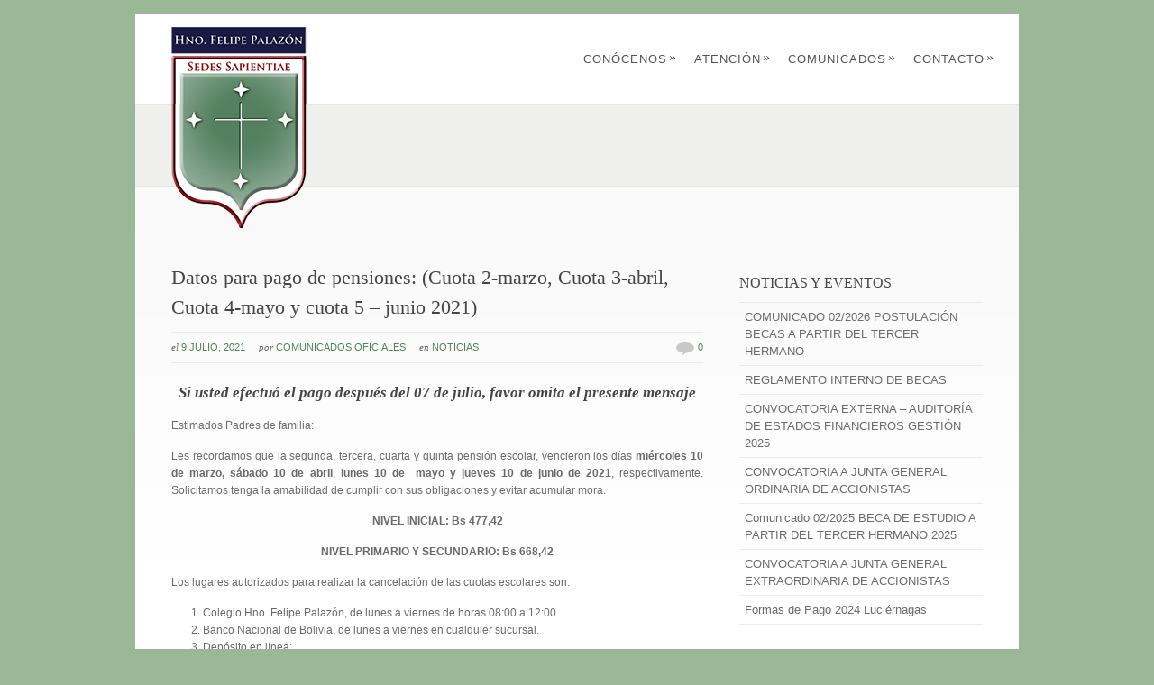

--- FILE ---
content_type: text/html; charset=UTF-8
request_url: https://www.felipepalazon.edu.bo/2021/07/datos-para-pago-de-pensiones-cuota-2-marzo-cuota-3-abril-cuota-4-mayo-y-cuota-5-junio-2021/
body_size: 9154
content:
<!DOCTYPE html PUBLIC "-//W3C//DTD XHTML 1.0 Strict//EN" "http://www.w3.org/TR/xhtml1/DTD/xhtml1-strict.dtd">
<html xmlns="http://www.w3.org/1999/xhtml" lang="es">
<head>
<script language="JavaScript">

function sistema()

{ window.open('http://www.felipepalazon.remdiz.org', 'sistema', 'toolbar=no,,location=no,directories=no, status=no,scrollbars=no, resizable=no copyhistory=no, width=810')

} 

</script>
<meta http-equiv="Content-Type"
	content="text/html; charset=UTF-8" />
<title>
Datos para pago de pensiones: (Cuota 2-marzo, Cuota 3-abril, Cuota 4-mayo y cuota 5 – junio 2021)  @  Colegio Hermano Felipe Palaz&oacute;n</title>

<link rel="alternate" type="application/rss+xml" title="Colegio Hermano Felipe Palaz&oacute;n RSS" href="https://www.felipepalazon.edu.bo/feed/" />
<link rel="pingback" href="https://www.felipepalazon.edu.bo/portal/xmlrpc.php" />
<link rel="stylesheet" href="https://www.felipepalazon.edu.bo/portal/wp-content/themes/palazon/css/prettyPhoto.css" type="text/css" media="screen" charset="utf-8" />
<link rel="stylesheet" href="https://www.felipepalazon.edu.bo/portal/wp-content/themes/palazon/css/nivo-slider.css" type="text/css" media="screen" charset="utf-8" />
<link rel="stylesheet" href="https://www.felipepalazon.edu.bo/portal/wp-content/themes/palazon/css/superfish.css" type="text/css" media="screen" charset="utf-8" />
<link rel="stylesheet" href="https://www.felipepalazon.edu.bo/portal/wp-content/themes/palazon/style.css" type="text/css" media="screen" />
<link rel="stylesheet" href="https://www.felipepalazon.edu.bo/portal/wp-content/themes/palazon/css/cssLoader.php" type="text/css" media="screen" charset="utf-8" />
	
	
<link rel="shortcut icon" type="image/x-icon" href="favicon.ico" />

<meta name='robots' content='max-image-preview:large' />
<script type="text/javascript" id="wpp-js" src="https://www.felipepalazon.edu.bo/portal/wp-content/plugins/wordpress-popular-posts/assets/js/wpp.min.js?ver=7.3.6" data-sampling="0" data-sampling-rate="100" data-api-url="https://www.felipepalazon.edu.bo/wp-json/wordpress-popular-posts" data-post-id="4818" data-token="4ea8c9e4bd" data-lang="0" data-debug="0"></script>
<link rel="alternate" type="application/rss+xml" title="Colegio Hermano Felipe Palaz&oacute;n &raquo; Comentario Datos para pago de pensiones: (Cuota 2-marzo, Cuota 3-abril, Cuota 4-mayo y cuota 5 – junio 2021) del feed" href="https://www.felipepalazon.edu.bo/2021/07/datos-para-pago-de-pensiones-cuota-2-marzo-cuota-3-abril-cuota-4-mayo-y-cuota-5-junio-2021/feed/" />
<link rel="alternate" title="oEmbed (JSON)" type="application/json+oembed" href="https://www.felipepalazon.edu.bo/wp-json/oembed/1.0/embed?url=https%3A%2F%2Fwww.felipepalazon.edu.bo%2F2021%2F07%2Fdatos-para-pago-de-pensiones-cuota-2-marzo-cuota-3-abril-cuota-4-mayo-y-cuota-5-junio-2021%2F" />
<link rel="alternate" title="oEmbed (XML)" type="text/xml+oembed" href="https://www.felipepalazon.edu.bo/wp-json/oembed/1.0/embed?url=https%3A%2F%2Fwww.felipepalazon.edu.bo%2F2021%2F07%2Fdatos-para-pago-de-pensiones-cuota-2-marzo-cuota-3-abril-cuota-4-mayo-y-cuota-5-junio-2021%2F&#038;format=xml" />
<style id='wp-img-auto-sizes-contain-inline-css' type='text/css'>
img:is([sizes=auto i],[sizes^="auto," i]){contain-intrinsic-size:3000px 1500px}
/*# sourceURL=wp-img-auto-sizes-contain-inline-css */
</style>
<style id='wp-emoji-styles-inline-css' type='text/css'>

	img.wp-smiley, img.emoji {
		display: inline !important;
		border: none !important;
		box-shadow: none !important;
		height: 1em !important;
		width: 1em !important;
		margin: 0 0.07em !important;
		vertical-align: -0.1em !important;
		background: none !important;
		padding: 0 !important;
	}
/*# sourceURL=wp-emoji-styles-inline-css */
</style>
<style id='wp-block-library-inline-css' type='text/css'>
:root{--wp-block-synced-color:#7a00df;--wp-block-synced-color--rgb:122,0,223;--wp-bound-block-color:var(--wp-block-synced-color);--wp-editor-canvas-background:#ddd;--wp-admin-theme-color:#007cba;--wp-admin-theme-color--rgb:0,124,186;--wp-admin-theme-color-darker-10:#006ba1;--wp-admin-theme-color-darker-10--rgb:0,107,160.5;--wp-admin-theme-color-darker-20:#005a87;--wp-admin-theme-color-darker-20--rgb:0,90,135;--wp-admin-border-width-focus:2px}@media (min-resolution:192dpi){:root{--wp-admin-border-width-focus:1.5px}}.wp-element-button{cursor:pointer}:root .has-very-light-gray-background-color{background-color:#eee}:root .has-very-dark-gray-background-color{background-color:#313131}:root .has-very-light-gray-color{color:#eee}:root .has-very-dark-gray-color{color:#313131}:root .has-vivid-green-cyan-to-vivid-cyan-blue-gradient-background{background:linear-gradient(135deg,#00d084,#0693e3)}:root .has-purple-crush-gradient-background{background:linear-gradient(135deg,#34e2e4,#4721fb 50%,#ab1dfe)}:root .has-hazy-dawn-gradient-background{background:linear-gradient(135deg,#faaca8,#dad0ec)}:root .has-subdued-olive-gradient-background{background:linear-gradient(135deg,#fafae1,#67a671)}:root .has-atomic-cream-gradient-background{background:linear-gradient(135deg,#fdd79a,#004a59)}:root .has-nightshade-gradient-background{background:linear-gradient(135deg,#330968,#31cdcf)}:root .has-midnight-gradient-background{background:linear-gradient(135deg,#020381,#2874fc)}:root{--wp--preset--font-size--normal:16px;--wp--preset--font-size--huge:42px}.has-regular-font-size{font-size:1em}.has-larger-font-size{font-size:2.625em}.has-normal-font-size{font-size:var(--wp--preset--font-size--normal)}.has-huge-font-size{font-size:var(--wp--preset--font-size--huge)}.has-text-align-center{text-align:center}.has-text-align-left{text-align:left}.has-text-align-right{text-align:right}.has-fit-text{white-space:nowrap!important}#end-resizable-editor-section{display:none}.aligncenter{clear:both}.items-justified-left{justify-content:flex-start}.items-justified-center{justify-content:center}.items-justified-right{justify-content:flex-end}.items-justified-space-between{justify-content:space-between}.screen-reader-text{border:0;clip-path:inset(50%);height:1px;margin:-1px;overflow:hidden;padding:0;position:absolute;width:1px;word-wrap:normal!important}.screen-reader-text:focus{background-color:#ddd;clip-path:none;color:#444;display:block;font-size:1em;height:auto;left:5px;line-height:normal;padding:15px 23px 14px;text-decoration:none;top:5px;width:auto;z-index:100000}html :where(.has-border-color){border-style:solid}html :where([style*=border-top-color]){border-top-style:solid}html :where([style*=border-right-color]){border-right-style:solid}html :where([style*=border-bottom-color]){border-bottom-style:solid}html :where([style*=border-left-color]){border-left-style:solid}html :where([style*=border-width]){border-style:solid}html :where([style*=border-top-width]){border-top-style:solid}html :where([style*=border-right-width]){border-right-style:solid}html :where([style*=border-bottom-width]){border-bottom-style:solid}html :where([style*=border-left-width]){border-left-style:solid}html :where(img[class*=wp-image-]){height:auto;max-width:100%}:where(figure){margin:0 0 1em}html :where(.is-position-sticky){--wp-admin--admin-bar--position-offset:var(--wp-admin--admin-bar--height,0px)}@media screen and (max-width:600px){html :where(.is-position-sticky){--wp-admin--admin-bar--position-offset:0px}}

/*# sourceURL=wp-block-library-inline-css */
</style><style id='global-styles-inline-css' type='text/css'>
:root{--wp--preset--aspect-ratio--square: 1;--wp--preset--aspect-ratio--4-3: 4/3;--wp--preset--aspect-ratio--3-4: 3/4;--wp--preset--aspect-ratio--3-2: 3/2;--wp--preset--aspect-ratio--2-3: 2/3;--wp--preset--aspect-ratio--16-9: 16/9;--wp--preset--aspect-ratio--9-16: 9/16;--wp--preset--color--black: #000000;--wp--preset--color--cyan-bluish-gray: #abb8c3;--wp--preset--color--white: #ffffff;--wp--preset--color--pale-pink: #f78da7;--wp--preset--color--vivid-red: #cf2e2e;--wp--preset--color--luminous-vivid-orange: #ff6900;--wp--preset--color--luminous-vivid-amber: #fcb900;--wp--preset--color--light-green-cyan: #7bdcb5;--wp--preset--color--vivid-green-cyan: #00d084;--wp--preset--color--pale-cyan-blue: #8ed1fc;--wp--preset--color--vivid-cyan-blue: #0693e3;--wp--preset--color--vivid-purple: #9b51e0;--wp--preset--gradient--vivid-cyan-blue-to-vivid-purple: linear-gradient(135deg,rgb(6,147,227) 0%,rgb(155,81,224) 100%);--wp--preset--gradient--light-green-cyan-to-vivid-green-cyan: linear-gradient(135deg,rgb(122,220,180) 0%,rgb(0,208,130) 100%);--wp--preset--gradient--luminous-vivid-amber-to-luminous-vivid-orange: linear-gradient(135deg,rgb(252,185,0) 0%,rgb(255,105,0) 100%);--wp--preset--gradient--luminous-vivid-orange-to-vivid-red: linear-gradient(135deg,rgb(255,105,0) 0%,rgb(207,46,46) 100%);--wp--preset--gradient--very-light-gray-to-cyan-bluish-gray: linear-gradient(135deg,rgb(238,238,238) 0%,rgb(169,184,195) 100%);--wp--preset--gradient--cool-to-warm-spectrum: linear-gradient(135deg,rgb(74,234,220) 0%,rgb(151,120,209) 20%,rgb(207,42,186) 40%,rgb(238,44,130) 60%,rgb(251,105,98) 80%,rgb(254,248,76) 100%);--wp--preset--gradient--blush-light-purple: linear-gradient(135deg,rgb(255,206,236) 0%,rgb(152,150,240) 100%);--wp--preset--gradient--blush-bordeaux: linear-gradient(135deg,rgb(254,205,165) 0%,rgb(254,45,45) 50%,rgb(107,0,62) 100%);--wp--preset--gradient--luminous-dusk: linear-gradient(135deg,rgb(255,203,112) 0%,rgb(199,81,192) 50%,rgb(65,88,208) 100%);--wp--preset--gradient--pale-ocean: linear-gradient(135deg,rgb(255,245,203) 0%,rgb(182,227,212) 50%,rgb(51,167,181) 100%);--wp--preset--gradient--electric-grass: linear-gradient(135deg,rgb(202,248,128) 0%,rgb(113,206,126) 100%);--wp--preset--gradient--midnight: linear-gradient(135deg,rgb(2,3,129) 0%,rgb(40,116,252) 100%);--wp--preset--font-size--small: 13px;--wp--preset--font-size--medium: 20px;--wp--preset--font-size--large: 36px;--wp--preset--font-size--x-large: 42px;--wp--preset--spacing--20: 0.44rem;--wp--preset--spacing--30: 0.67rem;--wp--preset--spacing--40: 1rem;--wp--preset--spacing--50: 1.5rem;--wp--preset--spacing--60: 2.25rem;--wp--preset--spacing--70: 3.38rem;--wp--preset--spacing--80: 5.06rem;--wp--preset--shadow--natural: 6px 6px 9px rgba(0, 0, 0, 0.2);--wp--preset--shadow--deep: 12px 12px 50px rgba(0, 0, 0, 0.4);--wp--preset--shadow--sharp: 6px 6px 0px rgba(0, 0, 0, 0.2);--wp--preset--shadow--outlined: 6px 6px 0px -3px rgb(255, 255, 255), 6px 6px rgb(0, 0, 0);--wp--preset--shadow--crisp: 6px 6px 0px rgb(0, 0, 0);}:where(.is-layout-flex){gap: 0.5em;}:where(.is-layout-grid){gap: 0.5em;}body .is-layout-flex{display: flex;}.is-layout-flex{flex-wrap: wrap;align-items: center;}.is-layout-flex > :is(*, div){margin: 0;}body .is-layout-grid{display: grid;}.is-layout-grid > :is(*, div){margin: 0;}:where(.wp-block-columns.is-layout-flex){gap: 2em;}:where(.wp-block-columns.is-layout-grid){gap: 2em;}:where(.wp-block-post-template.is-layout-flex){gap: 1.25em;}:where(.wp-block-post-template.is-layout-grid){gap: 1.25em;}.has-black-color{color: var(--wp--preset--color--black) !important;}.has-cyan-bluish-gray-color{color: var(--wp--preset--color--cyan-bluish-gray) !important;}.has-white-color{color: var(--wp--preset--color--white) !important;}.has-pale-pink-color{color: var(--wp--preset--color--pale-pink) !important;}.has-vivid-red-color{color: var(--wp--preset--color--vivid-red) !important;}.has-luminous-vivid-orange-color{color: var(--wp--preset--color--luminous-vivid-orange) !important;}.has-luminous-vivid-amber-color{color: var(--wp--preset--color--luminous-vivid-amber) !important;}.has-light-green-cyan-color{color: var(--wp--preset--color--light-green-cyan) !important;}.has-vivid-green-cyan-color{color: var(--wp--preset--color--vivid-green-cyan) !important;}.has-pale-cyan-blue-color{color: var(--wp--preset--color--pale-cyan-blue) !important;}.has-vivid-cyan-blue-color{color: var(--wp--preset--color--vivid-cyan-blue) !important;}.has-vivid-purple-color{color: var(--wp--preset--color--vivid-purple) !important;}.has-black-background-color{background-color: var(--wp--preset--color--black) !important;}.has-cyan-bluish-gray-background-color{background-color: var(--wp--preset--color--cyan-bluish-gray) !important;}.has-white-background-color{background-color: var(--wp--preset--color--white) !important;}.has-pale-pink-background-color{background-color: var(--wp--preset--color--pale-pink) !important;}.has-vivid-red-background-color{background-color: var(--wp--preset--color--vivid-red) !important;}.has-luminous-vivid-orange-background-color{background-color: var(--wp--preset--color--luminous-vivid-orange) !important;}.has-luminous-vivid-amber-background-color{background-color: var(--wp--preset--color--luminous-vivid-amber) !important;}.has-light-green-cyan-background-color{background-color: var(--wp--preset--color--light-green-cyan) !important;}.has-vivid-green-cyan-background-color{background-color: var(--wp--preset--color--vivid-green-cyan) !important;}.has-pale-cyan-blue-background-color{background-color: var(--wp--preset--color--pale-cyan-blue) !important;}.has-vivid-cyan-blue-background-color{background-color: var(--wp--preset--color--vivid-cyan-blue) !important;}.has-vivid-purple-background-color{background-color: var(--wp--preset--color--vivid-purple) !important;}.has-black-border-color{border-color: var(--wp--preset--color--black) !important;}.has-cyan-bluish-gray-border-color{border-color: var(--wp--preset--color--cyan-bluish-gray) !important;}.has-white-border-color{border-color: var(--wp--preset--color--white) !important;}.has-pale-pink-border-color{border-color: var(--wp--preset--color--pale-pink) !important;}.has-vivid-red-border-color{border-color: var(--wp--preset--color--vivid-red) !important;}.has-luminous-vivid-orange-border-color{border-color: var(--wp--preset--color--luminous-vivid-orange) !important;}.has-luminous-vivid-amber-border-color{border-color: var(--wp--preset--color--luminous-vivid-amber) !important;}.has-light-green-cyan-border-color{border-color: var(--wp--preset--color--light-green-cyan) !important;}.has-vivid-green-cyan-border-color{border-color: var(--wp--preset--color--vivid-green-cyan) !important;}.has-pale-cyan-blue-border-color{border-color: var(--wp--preset--color--pale-cyan-blue) !important;}.has-vivid-cyan-blue-border-color{border-color: var(--wp--preset--color--vivid-cyan-blue) !important;}.has-vivid-purple-border-color{border-color: var(--wp--preset--color--vivid-purple) !important;}.has-vivid-cyan-blue-to-vivid-purple-gradient-background{background: var(--wp--preset--gradient--vivid-cyan-blue-to-vivid-purple) !important;}.has-light-green-cyan-to-vivid-green-cyan-gradient-background{background: var(--wp--preset--gradient--light-green-cyan-to-vivid-green-cyan) !important;}.has-luminous-vivid-amber-to-luminous-vivid-orange-gradient-background{background: var(--wp--preset--gradient--luminous-vivid-amber-to-luminous-vivid-orange) !important;}.has-luminous-vivid-orange-to-vivid-red-gradient-background{background: var(--wp--preset--gradient--luminous-vivid-orange-to-vivid-red) !important;}.has-very-light-gray-to-cyan-bluish-gray-gradient-background{background: var(--wp--preset--gradient--very-light-gray-to-cyan-bluish-gray) !important;}.has-cool-to-warm-spectrum-gradient-background{background: var(--wp--preset--gradient--cool-to-warm-spectrum) !important;}.has-blush-light-purple-gradient-background{background: var(--wp--preset--gradient--blush-light-purple) !important;}.has-blush-bordeaux-gradient-background{background: var(--wp--preset--gradient--blush-bordeaux) !important;}.has-luminous-dusk-gradient-background{background: var(--wp--preset--gradient--luminous-dusk) !important;}.has-pale-ocean-gradient-background{background: var(--wp--preset--gradient--pale-ocean) !important;}.has-electric-grass-gradient-background{background: var(--wp--preset--gradient--electric-grass) !important;}.has-midnight-gradient-background{background: var(--wp--preset--gradient--midnight) !important;}.has-small-font-size{font-size: var(--wp--preset--font-size--small) !important;}.has-medium-font-size{font-size: var(--wp--preset--font-size--medium) !important;}.has-large-font-size{font-size: var(--wp--preset--font-size--large) !important;}.has-x-large-font-size{font-size: var(--wp--preset--font-size--x-large) !important;}
/*# sourceURL=global-styles-inline-css */
</style>

<style id='classic-theme-styles-inline-css' type='text/css'>
/*! This file is auto-generated */
.wp-block-button__link{color:#fff;background-color:#32373c;border-radius:9999px;box-shadow:none;text-decoration:none;padding:calc(.667em + 2px) calc(1.333em + 2px);font-size:1.125em}.wp-block-file__button{background:#32373c;color:#fff;text-decoration:none}
/*# sourceURL=/wp-includes/css/classic-themes.min.css */
</style>
<link rel='stylesheet' id='pdfp-public-css' href='https://www.felipepalazon.edu.bo/portal/wp-content/plugins/pdf-poster/build/public.css?ver=1769173215' type='text/css' media='all' />
<link rel='stylesheet' id='contact-form-7-css' href='https://www.felipepalazon.edu.bo/portal/wp-content/plugins/contact-form-7/includes/css/styles.css?ver=6.1.4' type='text/css' media='all' />
<link rel='stylesheet' id='wordpress-popular-posts-css-css' href='https://www.felipepalazon.edu.bo/portal/wp-content/plugins/wordpress-popular-posts/assets/css/wpp.css?ver=7.3.6' type='text/css' media='all' />
<link rel='stylesheet' id='wp-pagenavi-css' href='https://www.felipepalazon.edu.bo/portal/wp-content/plugins/wp-pagenavi/pagenavi-css.css?ver=2.70' type='text/css' media='all' />
<link rel="https://api.w.org/" href="https://www.felipepalazon.edu.bo/wp-json/" /><link rel="alternate" title="JSON" type="application/json" href="https://www.felipepalazon.edu.bo/wp-json/wp/v2/posts/4818" /><link rel="EditURI" type="application/rsd+xml" title="RSD" href="https://www.felipepalazon.edu.bo/portal/xmlrpc.php?rsd" />
<meta name="generator" content="WordPress 6.9" />
<link rel="canonical" href="https://www.felipepalazon.edu.bo/2021/07/datos-para-pago-de-pensiones-cuota-2-marzo-cuota-3-abril-cuota-4-mayo-y-cuota-5-junio-2021/" />
<link rel='shortlink' href='https://www.felipepalazon.edu.bo/?p=4818' />
        <style>
                    </style>
<!-- styles for Simple Google Map -->
<style type='text/css'>
#SGM {width:100%; height:300px;}
#SGM .infoWindow {line-height:13px; font-size:10px;}
#SGM input {margin:4px 4px 0 0; font-size:10px;}
#SGM input.text {border:solid 1px #ccc; background-color:#fff; padding:2px;}
</style>
<!-- end styles for Simple Google Map -->
            <style id="wpp-loading-animation-styles">@-webkit-keyframes bgslide{from{background-position-x:0}to{background-position-x:-200%}}@keyframes bgslide{from{background-position-x:0}to{background-position-x:-200%}}.wpp-widget-block-placeholder,.wpp-shortcode-placeholder{margin:0 auto;width:60px;height:3px;background:#dd3737;background:linear-gradient(90deg,#dd3737 0%,#571313 10%,#dd3737 100%);background-size:200% auto;border-radius:3px;-webkit-animation:bgslide 1s infinite linear;animation:bgslide 1s infinite linear}</style>
            <style type="text/css">.recentcomments a{display:inline !important;padding:0 !important;margin:0 !important;}</style>
<script type="text/javascript" src="https://www.felipepalazon.edu.bo/portal/wp-content/themes/palazon/script/jquery-1.4.2.js"></script>
<script type="text/javascript" src="https://www.felipepalazon.edu.bo/portal/wp-content/themes/palazon/script/jquery.prettyPhoto.js"></script>
<script type="text/javascript" src="https://www.felipepalazon.edu.bo/portal/wp-content/themes/palazon/script/jquery.tools.min.js"></script> 
<script type="text/javascript" src="https://www.felipepalazon.edu.bo/portal/wp-content/themes/palazon/script/script.js"></script>


<script type="text/javascript">
pexetoSite.enableCufon="";
jQuery(document).ready(function($){
	pexetoSite.initSite();
});
</script>


	
<!-- enables nested comments in WP 2.7 -->


<!--[if lte IE 6]>
<link href="https://www.felipepalazon.edu.bo/portal/wp-content/themes/palazon/css/style_ie6.css" rel="stylesheet" type="text/css" /> 
 <input type="hidden" value="https://www.felipepalazon.edu.bo/portal/wp-content/themes/palazon" id="baseurl" /> 
<script type="text/javascript" src="https://www.felipepalazon.edu.bo/portal/wp-content/themes/palazon/script/supersleight.js"></script>

<![endif]-->
<!--[if IE 7]>
<link href="https://www.felipepalazon.edu.bo/portal/wp-content/themes/palazon/css/style_ie7.css" rel="stylesheet" type="text/css" />  
<![endif]-->
<!--[if IE 8]>
<link href="https://www.felipepalazon.edu.bo/portal/wp-content/themes/palazon/css/style_ie8.css" rel="stylesheet" type="text/css" />  
<![endif]-->




</head>
<body>
<div id="main-container">

<div class="center">
<div id="site">
  <div id="header" >
   <div id="header-top">
<div id="logo-container" class="center"><a href="https://www.felipepalazon.edu.bo"></a></div>
<div id="menu-container">
      <div id="menu">
<div class="menu-menu-principal-horizontal-container"><ul id="menu-menu-principal-horizontal" class="menu"><li id="menu-item-57" class="menu-item menu-item-type-post_type menu-item-object-page menu-item-has-children menu-item-57"><a href="https://www.felipepalazon.edu.bo/conoce-el-colegio/">Conócenos</a>
<ul class="sub-menu">
	<li id="menu-item-58" class="menu-item menu-item-type-post_type menu-item-object-page menu-item-58"><a href="https://www.felipepalazon.edu.bo/conoce-el-colegio/historia/">Historia</a></li>
	<li id="menu-item-59" class="menu-item menu-item-type-post_type menu-item-object-page menu-item-has-children menu-item-59"><a href="https://www.felipepalazon.edu.bo/conoce-el-colegio/historia/pilares-del-colegio/">Pilares</a>
	<ul class="sub-menu">
		<li id="menu-item-62" class="menu-item menu-item-type-post_type menu-item-object-page menu-item-62"><a href="https://www.felipepalazon.edu.bo/conoce-el-colegio/historia/pilares-del-colegio/hno-felipe-palazon/">Hno. Felipe Palazón</a></li>
		<li id="menu-item-60" class="menu-item menu-item-type-post_type menu-item-object-page menu-item-60"><a href="https://www.felipepalazon.edu.bo/conoce-el-colegio/historia/pilares-del-colegio/hno-manuel-farinas/">Hno. Manuel Fariñas</a></li>
		<li id="menu-item-61" class="menu-item menu-item-type-post_type menu-item-object-page menu-item-61"><a href="https://www.felipepalazon.edu.bo/conoce-el-colegio/historia/pilares-del-colegio/maritza-navajas/">Maritza Navajas</a></li>
	</ul>
</li>
	<li id="menu-item-68" class="menu-item menu-item-type-post_type menu-item-object-page menu-item-68"><a href="https://www.felipepalazon.edu.bo/conoce-el-colegio/mision-vision-y-valores-2/">Misión, Visión y Valores</a></li>
	<li id="menu-item-69" class="menu-item menu-item-type-post_type menu-item-object-page menu-item-has-children menu-item-69"><a href="https://www.felipepalazon.edu.bo/conoce-el-colegio/instalaciones/">Instalaciones</a>
	<ul class="sub-menu">
		<li id="menu-item-71" class="menu-item menu-item-type-post_type menu-item-object-page menu-item-71"><a href="https://www.felipepalazon.edu.bo/conoce-el-colegio/instalaciones/kinder/">Kínder</a></li>
		<li id="menu-item-671" class="menu-item menu-item-type-post_type menu-item-object-page menu-item-671"><a href="https://www.felipepalazon.edu.bo/conoce-el-colegio/instalaciones/primaria-y-secundaria-2/">Primaria y Secundaria</a></li>
	</ul>
</li>
</ul>
</li>
<li id="menu-item-2043" class="menu-item menu-item-type-post_type menu-item-object-page menu-item-has-children menu-item-2043"><a href="https://www.felipepalazon.edu.bo/horarios-de-atencion/">Atención</a>
<ul class="sub-menu">
	<li id="menu-item-2048" class="menu-item menu-item-type-custom menu-item-object-custom menu-item-2048"><a href="http://www.felipepalazon.edu.bo/portal/wp-content/uploads/2016/03/Mapa_Contacto_Comunicacion.png">Mapa de contacto y comunicación</a></li>
	<li id="menu-item-2092" class="menu-item menu-item-type-custom menu-item-object-custom menu-item-2092"><a href="http://www.felipepalazon.edu.bo/horas-de-atencion-nivel-inicial/">Horas de Atención Inicial</a></li>
	<li id="menu-item-2089" class="menu-item menu-item-type-custom menu-item-object-custom menu-item-2089"><a href="http://www.felipepalazon.edu.bo/horas-de-atencion-nivel-primario/">Horas de Atención Primaria</a></li>
	<li id="menu-item-2094" class="menu-item menu-item-type-custom menu-item-object-custom menu-item-2094"><a href="http://www.felipepalazon.edu.bo/horas-de-atencion-nivel-secundario/">Horas de Atención Secundaria</a></li>
</ul>
</li>
<li id="menu-item-88" class="menu-item menu-item-type-taxonomy menu-item-object-category current-post-ancestor current-menu-parent current-post-parent menu-item-has-children menu-item-88"><a href="https://www.felipepalazon.edu.bo/category/noticias/">Comunicados</a>
<ul class="sub-menu">
	<li id="menu-item-729" class="menu-item menu-item-type-taxonomy menu-item-object-category current-post-ancestor current-menu-parent current-post-parent menu-item-729"><a href="https://www.felipepalazon.edu.bo/category/noticias/">Noticias</a></li>
</ul>
</li>
<li id="menu-item-134" class="menu-item menu-item-type-post_type menu-item-object-page menu-item-has-children menu-item-134"><a href="https://www.felipepalazon.edu.bo/contacto/">Contacto</a>
<ul class="sub-menu">
	<li id="menu-item-726" class="menu-item menu-item-type-post_type menu-item-object-page menu-item-726"><a href="https://www.felipepalazon.edu.bo/escribenos/">Escríbenos</a></li>
	<li id="menu-item-133" class="menu-item menu-item-type-post_type menu-item-object-page menu-item-133"><a href="https://www.felipepalazon.edu.bo/contacto/como-llegar/">Ubicación</a></li>
</ul>
</li>
</ul></div>
 </div>
     </div>
    </div>
<div id="page-title">
<h6></h6>
</div>
  
</div>		
		<div id="content-container" class="content-gradient  ">
		<div id="content">
		<!--content-->
	   	<div class="blog-post">

<h1>
Datos para pago de pensiones: (Cuota 2-marzo, Cuota 3-abril, Cuota 4-mayo y cuota 5 – junio 2021)</h1>

<div class="post-info">
<ul>
	<li><span class="no-caps"> El</span> <a>9 julio, 2021</a></li>
	<li><span class="no-caps"> Por</span> <a href="https://www.felipepalazon.edu.bo/author/comunicados/" title="Entradas de Comunicados Oficiales" rel="author">Comunicados Oficiales</a>	</li>
	<li class="post-info-categories"><span class="no-caps"> En </span><a href="https://www.felipepalazon.edu.bo/category/noticias/" rel="category tag">Noticias</a></li>
	<li class="post-info-comments"><img src="https://www.felipepalazon.edu.bo/portal/wp-content/themes/palazon/images/comm.png" /><a
		href="https://www.felipepalazon.edu.bo/2021/07/datos-para-pago-de-pensiones-cuota-2-marzo-cuota-3-abril-cuota-4-mayo-y-cuota-5-junio-2021/#comments"> 0	</a></li>

</ul>
</div>


<h4 style="text-align: center"><strong><i>Si usted efectuó el pago después del 07 de julio, favor omita el presente mensaje</i></strong></h4>
<p>Estimados Padres de familia:</p>
<p style="text-align: justify">Les recordamos que la segunda, tercera, cuarta y quinta pensión escolar, vencieron los días <strong>miércoles 10 de marzo, sábado 10 de abril</strong>, <strong>lunes 10 de  mayo y jueves 10 de junio de 2021</strong>, respectivamente. Solicitamos tenga la amabilidad de cumplir con sus obligaciones y evitar acumular mora.</p>
<p style="text-align: center"><strong>NIVEL INICIAL: Bs 477,42</strong></p>
<p style="text-align: center"><strong>NIVEL PRIMARIO Y SECUNDARIO: Bs 668,42</strong></p>
<p style="text-align: justify">Los lugares autorizados para realizar la cancelación de las cuotas escolares son:</p>
<ol>
<li style="text-align: justify">Colegio Hno. Felipe Palazón, de lunes a viernes de horas 08:00 a 12:00.</li>
<li style="text-align: justify">Banco Nacional de Bolivia, de lunes a viernes en cualquier sucursal.</li>
<li style="text-align: justify">Depósito en línea:</li>
</ol>
<ul>
<li style="list-style-type: none">
<ul>
<li>A través del portal BNBNet+ , haciendo uso del CODIGO BNB del alumno (Disponible para personas que tienen cuenta bancaria habilitada en el BNB).<br />
Tutorial en: <a href="https://www.felipepalazon.edu.bo/pagos-en-linea/" target="_blank" rel="noopener"><strong>https://www.felipepalazon.edu.bo/pagos-en-linea/</strong></a></li>
<li>Desde la entidad bancaria de su preferencia, a través de una transferencia   electrónica.<br />
Tutorial en: <a style="font-size: inherit" href="https://www.felipepalazon.edu.bo/2021/05/pago-por-transferencia-bancaria/" target="_blank" rel="noopener"><strong>https://www.felipepalazon.edu.bo/2021/05/pago-por-transferencia-bancaria/</strong></a></li>
</ul>
</li>
</ul>
<p style="text-align: justify">Recordamos también, que ya se encuentra habilitado el sistema de facturación en BNB, para pagos en caja ó por transferencia electrónica por BNBNet+.</p>
<p style="text-align: justify">Si usted no tiene el código de alumno ó necesita ayuda para efectuar la cancelación, comuníquese al cel. <a href="tel:+59161873941"><strong>61873941</strong></a> para recibir asistencia.</p>
<p>Agradecemos su gentil atención.</p>
<p style="text-align: right"><strong>DIRECCIÓN ADMINISTRATIVA<br />
COL. HNO. FELIPE PALAZÓN</strong></p>
 
</div>

<div id="comments">
	</div>
</div>

	<div class="sidebar">
    
		<div class="sidebar-box">
		<h4>Noticias y Eventos</h4>
		<ul>
											<li>
					<a href="https://www.felipepalazon.edu.bo/2026/01/comunicado-02-2026-postulacion-becas-a-partir-del-tercer-hermano/">COMUNICADO 02/2026 POSTULACIÓN BECAS A PARTIR DEL TERCER HERMANO</a>
									</li>
											<li>
					<a href="https://www.felipepalazon.edu.bo/2026/01/reglamento-interno-de-becas/">REGLAMENTO INTERNO DE BECAS</a>
									</li>
											<li>
					<a href="https://www.felipepalazon.edu.bo/2025/10/convocatoria-externa-auditoria-de-estados-financieros-gestion-2025/">CONVOCATORIA EXTERNA &#8211; AUDITORÍA DE ESTADOS FINANCIEROS GESTIÓN 2025</a>
									</li>
											<li>
					<a href="https://www.felipepalazon.edu.bo/2025/03/convocatoria-a-junta-general-ordinaria-de-accionistas-2/">CONVOCATORIA A JUNTA GENERAL ORDINARIA DE ACCIONISTAS</a>
									</li>
											<li>
					<a href="https://www.felipepalazon.edu.bo/2025/01/comunicado-02-2025-beca-de-estudio-a-partir-del-tercer-hermano-2025/">Comunicado 02/2025 BECA DE ESTUDIO A PARTIR DEL TERCER HERMANO 2025</a>
									</li>
											<li>
					<a href="https://www.felipepalazon.edu.bo/2024/09/convocatoria-a-junta-general-extraordinaria-de-accionistas-4/">CONVOCATORIA A JUNTA GENERAL EXTRAORDINARIA DE ACCIONISTAS</a>
									</li>
											<li>
					<a href="https://www.felipepalazon.edu.bo/2024/05/formas-de-pago-2024-luciernagas/">Formas de Pago 2024 Luciérnagas</a>
									</li>
					</ul>

		</div>
<div class="sidebar-box">

</div>
</div>

</div>
  <div id="footer-container">
      <div id="footer">
      <div id="footer-columns">
	<div class="four-columns">
    <div class="footer-widget"><h4>Contacto</h4>			<div class="textwidget"><strong><a href="http://www.felipepalazon.edu.bo/portal/contacto/como-llegar/">Av. Héroes del Chaco S/N<br>
Tarija, Tarija<br>
</strong></a>
<strong>Teléfono:46631632 </strong><br>

<strong><a href="mailto:info@felipepalazon.edu.bo">info@felipepalazon.edu.bo</a></strong><br>
</div>
		</div></div>
	<div class="four-columns">
    
		<div class="footer-widget">
		<h4>Noticias</h4>
		<ul>
											<li>
					<a href="https://www.felipepalazon.edu.bo/2026/01/comunicado-02-2026-postulacion-becas-a-partir-del-tercer-hermano/">COMUNICADO 02/2026 POSTULACIÓN BECAS A PARTIR DEL TERCER HERMANO</a>
									</li>
											<li>
					<a href="https://www.felipepalazon.edu.bo/2026/01/reglamento-interno-de-becas/">REGLAMENTO INTERNO DE BECAS</a>
									</li>
											<li>
					<a href="https://www.felipepalazon.edu.bo/2025/10/convocatoria-externa-auditoria-de-estados-financieros-gestion-2025/">CONVOCATORIA EXTERNA &#8211; AUDITORÍA DE ESTADOS FINANCIEROS GESTIÓN 2025</a>
									</li>
											<li>
					<a href="https://www.felipepalazon.edu.bo/2025/03/convocatoria-a-junta-general-ordinaria-de-accionistas-2/">CONVOCATORIA A JUNTA GENERAL ORDINARIA DE ACCIONISTAS</a>
									</li>
											<li>
					<a href="https://www.felipepalazon.edu.bo/2025/01/comunicado-02-2025-beca-de-estudio-a-partir-del-tercer-hermano-2025/">Comunicado 02/2025 BECA DE ESTUDIO A PARTIR DEL TERCER HERMANO 2025</a>
									</li>
					</ul>

		</div></div>
	<div class="four-columns">
    <div class="footer-widget">			<div class="textwidget"></div>
		</div></div>
	<div class="four-columns-4">
    <div class="footer-widget"><h4>Correo Institucional</h4>			<div class="textwidget"><a href="http://mail.felipepalazon.edu.bo" target="_blank" ><img src="http://www.felipepalazon.edu.bo/portal/wp-content/uploads/2011/02/mongrama4.png"  width="130" height="130"></a></div>
		</div></div>
</div>
</div>
</div>
<div id="copyrights">
<h5 class="center">&copy; Copyright Colegio Hermano Felipe Palaz&oacute;n - 2011
Powered by <a href="http://www.databolt.com" target="_top">Databolt</a></h5>
</div>
<!-- FOOTER ENDS -->
</div>
</div>
</div>
<script type="speculationrules">
{"prefetch":[{"source":"document","where":{"and":[{"href_matches":"/*"},{"not":{"href_matches":["/portal/wp-*.php","/portal/wp-admin/*","/portal/wp-content/uploads/*","/portal/wp-content/*","/portal/wp-content/plugins/*","/portal/wp-content/themes/palazon/*","/*\\?(.+)"]}},{"not":{"selector_matches":"a[rel~=\"nofollow\"]"}},{"not":{"selector_matches":".no-prefetch, .no-prefetch a"}}]},"eagerness":"conservative"}]}
</script>
<script type="text/javascript" src="https://www.felipepalazon.edu.bo/portal/wp-includes/js/dist/hooks.min.js?ver=dd5603f07f9220ed27f1" id="wp-hooks-js"></script>
<script type="text/javascript" src="https://www.felipepalazon.edu.bo/portal/wp-includes/js/dist/i18n.min.js?ver=c26c3dc7bed366793375" id="wp-i18n-js"></script>
<script type="text/javascript" id="wp-i18n-js-after">
/* <![CDATA[ */
wp.i18n.setLocaleData( { 'text direction\u0004ltr': [ 'ltr' ] } );
//# sourceURL=wp-i18n-js-after
/* ]]> */
</script>
<script type="text/javascript" src="https://www.felipepalazon.edu.bo/portal/wp-content/plugins/contact-form-7/includes/swv/js/index.js?ver=6.1.4" id="swv-js"></script>
<script type="text/javascript" id="contact-form-7-js-translations">
/* <![CDATA[ */
( function( domain, translations ) {
	var localeData = translations.locale_data[ domain ] || translations.locale_data.messages;
	localeData[""].domain = domain;
	wp.i18n.setLocaleData( localeData, domain );
} )( "contact-form-7", {"translation-revision-date":"2025-08-05 09:20:42+0000","generator":"GlotPress\/4.0.1","domain":"messages","locale_data":{"messages":{"":{"domain":"messages","plural-forms":"nplurals=2; plural=n != 1;","lang":"es"},"This contact form is placed in the wrong place.":["Este formulario de contacto est\u00e1 situado en el lugar incorrecto."],"Error:":["Error:"]}},"comment":{"reference":"includes\/js\/index.js"}} );
//# sourceURL=contact-form-7-js-translations
/* ]]> */
</script>
<script type="text/javascript" id="contact-form-7-js-before">
/* <![CDATA[ */
var wpcf7 = {
    "api": {
        "root": "https:\/\/www.felipepalazon.edu.bo\/wp-json\/",
        "namespace": "contact-form-7\/v1"
    }
};
//# sourceURL=contact-form-7-js-before
/* ]]> */
</script>
<script type="text/javascript" src="https://www.felipepalazon.edu.bo/portal/wp-content/plugins/contact-form-7/includes/js/index.js?ver=6.1.4" id="contact-form-7-js"></script>
<script type="text/javascript" src="https://www.felipepalazon.edu.bo/portal/wp-includes/js/comment-reply.min.js?ver=6.9" id="comment-reply-js" async="async" data-wp-strategy="async" fetchpriority="low"></script>
<script id="wp-emoji-settings" type="application/json">
{"baseUrl":"https://s.w.org/images/core/emoji/17.0.2/72x72/","ext":".png","svgUrl":"https://s.w.org/images/core/emoji/17.0.2/svg/","svgExt":".svg","source":{"concatemoji":"https://www.felipepalazon.edu.bo/portal/wp-includes/js/wp-emoji-release.min.js?ver=6.9"}}
</script>
<script type="module">
/* <![CDATA[ */
/*! This file is auto-generated */
const a=JSON.parse(document.getElementById("wp-emoji-settings").textContent),o=(window._wpemojiSettings=a,"wpEmojiSettingsSupports"),s=["flag","emoji"];function i(e){try{var t={supportTests:e,timestamp:(new Date).valueOf()};sessionStorage.setItem(o,JSON.stringify(t))}catch(e){}}function c(e,t,n){e.clearRect(0,0,e.canvas.width,e.canvas.height),e.fillText(t,0,0);t=new Uint32Array(e.getImageData(0,0,e.canvas.width,e.canvas.height).data);e.clearRect(0,0,e.canvas.width,e.canvas.height),e.fillText(n,0,0);const a=new Uint32Array(e.getImageData(0,0,e.canvas.width,e.canvas.height).data);return t.every((e,t)=>e===a[t])}function p(e,t){e.clearRect(0,0,e.canvas.width,e.canvas.height),e.fillText(t,0,0);var n=e.getImageData(16,16,1,1);for(let e=0;e<n.data.length;e++)if(0!==n.data[e])return!1;return!0}function u(e,t,n,a){switch(t){case"flag":return n(e,"\ud83c\udff3\ufe0f\u200d\u26a7\ufe0f","\ud83c\udff3\ufe0f\u200b\u26a7\ufe0f")?!1:!n(e,"\ud83c\udde8\ud83c\uddf6","\ud83c\udde8\u200b\ud83c\uddf6")&&!n(e,"\ud83c\udff4\udb40\udc67\udb40\udc62\udb40\udc65\udb40\udc6e\udb40\udc67\udb40\udc7f","\ud83c\udff4\u200b\udb40\udc67\u200b\udb40\udc62\u200b\udb40\udc65\u200b\udb40\udc6e\u200b\udb40\udc67\u200b\udb40\udc7f");case"emoji":return!a(e,"\ud83e\u1fac8")}return!1}function f(e,t,n,a){let r;const o=(r="undefined"!=typeof WorkerGlobalScope&&self instanceof WorkerGlobalScope?new OffscreenCanvas(300,150):document.createElement("canvas")).getContext("2d",{willReadFrequently:!0}),s=(o.textBaseline="top",o.font="600 32px Arial",{});return e.forEach(e=>{s[e]=t(o,e,n,a)}),s}function r(e){var t=document.createElement("script");t.src=e,t.defer=!0,document.head.appendChild(t)}a.supports={everything:!0,everythingExceptFlag:!0},new Promise(t=>{let n=function(){try{var e=JSON.parse(sessionStorage.getItem(o));if("object"==typeof e&&"number"==typeof e.timestamp&&(new Date).valueOf()<e.timestamp+604800&&"object"==typeof e.supportTests)return e.supportTests}catch(e){}return null}();if(!n){if("undefined"!=typeof Worker&&"undefined"!=typeof OffscreenCanvas&&"undefined"!=typeof URL&&URL.createObjectURL&&"undefined"!=typeof Blob)try{var e="postMessage("+f.toString()+"("+[JSON.stringify(s),u.toString(),c.toString(),p.toString()].join(",")+"));",a=new Blob([e],{type:"text/javascript"});const r=new Worker(URL.createObjectURL(a),{name:"wpTestEmojiSupports"});return void(r.onmessage=e=>{i(n=e.data),r.terminate(),t(n)})}catch(e){}i(n=f(s,u,c,p))}t(n)}).then(e=>{for(const n in e)a.supports[n]=e[n],a.supports.everything=a.supports.everything&&a.supports[n],"flag"!==n&&(a.supports.everythingExceptFlag=a.supports.everythingExceptFlag&&a.supports[n]);var t;a.supports.everythingExceptFlag=a.supports.everythingExceptFlag&&!a.supports.flag,a.supports.everything||((t=a.source||{}).concatemoji?r(t.concatemoji):t.wpemoji&&t.twemoji&&(r(t.twemoji),r(t.wpemoji)))});
//# sourceURL=https://www.felipepalazon.edu.bo/portal/wp-includes/js/wp-emoji-loader.min.js
/* ]]> */
</script>
<script type="text/javascript">

  var _gaq = _gaq || [];
  _gaq.push(['_setAccount', 'UA-16170821-3']);
  _gaq.push(['_trackPageview']);

  (function() {
    var ga = document.createElement('script'); ga.type = 'text/javascript'; ga.async = true;
    ga.src = ('https:' == document.location.protocol ? 'https://ssl' : 'http://www') + '.google-analytics.com/ga.js';
    var s = document.getElementsByTagName('script')[0]; s.parentNode.insertBefore(ga, s);
  })();

</script></body>
</html>


--- FILE ---
content_type: text/css; charset: UTF-8;charset=UTF-8
request_url: https://www.felipepalazon.edu.bo/portal/wp-content/themes/palazon/css/cssLoader.php
body_size: -68
content:

body{background-color:#9ab895;}#logo-container a{background-image:url(http://www.felipepalazon.edu.bo/portal/wp-content/uploads/2015/09/1441400582Escudo_Top.png);}#logo-container, #logo-container a{width:150px;}#logo-container a{height:87px;} 



--- FILE ---
content_type: text/javascript
request_url: https://www.felipepalazon.edu.bo/portal/wp-content/themes/palazon/script/script.js
body_size: 3041
content:
/**
 * This file contains the functionality for initializing all the scripts in the
 * site and also there are some main initial settings included here, such as
 * setting rounded corners automatically, setting the Twitter functionality,
 * etc.
 * 
 * @author Pexeto
 */

var pexetoSite;

(function(jQuery){
pexetoSite = {
	enableCufon:'off',
	initSite : function() {
	
		// sets the colorbox lightbox
		jQuery(".gallery a").each(function(){
			jQuery(this).attr("rel", "lightbox[group]");
		});
		
		jQuery("a[rel^='lightbox']").prettyPhoto();

		this.setTestimonialFunc();
		
		//set the tabs functionality
		jQuery("ul.tabs").tabs("div.panes > div");
		
		//set the accordion functionality
		jQuery("#accordion").tabs("#accordion div.pane", {tabs: 'h2', effect: 'slide', initialIndex: 0});
		
		this.set_submit_comment();
		
		//SET THE SEARCH BUTTON CLICK HANDLER
		jQuery('#search_button').click(function(event){
			event.preventDefault();
			jQuery('#searchform').submit();
		});
		
		//set the hover animation of the images within anchors
		jQuery('a img').hover(function(){
			jQuery(this).stop().animate({opacity:0.85}, 300);
		},function(){
			jQuery(this).stop().animate({opacity:1}, 300);
		});
		
		this.setColumns();
		
		this.setDropDown();
		this.loadCufon();
	},
	
	loadCufon:function(){
		if(this.enableCufon==='on'){
			Cufon.replace('h1,h2,h3,h4,h5,h6,#portfolio-big-pagination,.showcase-item span,a.button span,.intro-text, a.button-small span,.drop-caps');
		}
	},
	
	
	setScrollable:function(){
		return jQuery('#slider-navigation').scrollable();
	},
	
	setPortfolioLightbox:function(){
		$('a[rel="lightbox[group]"]').prettyPhoto();
	},
	
	setDropDown:function(){
		var padding=jQuery.browser.msie?5:12;
		
		jQuery("#menu ul li").each(function(){
			if(jQuery(this).children('ul').length>0){
				jQuery(this).find('a:first').append('<span class="drop-arrow">&raquo;</span>');
			}
		});
		
		jQuery("#menu ul ul").data('padding', 15);
		jQuery("#menu ul ul ul").data('padding', 0);
		
		jQuery("#menu ul li").hover(function(){
			if(jQuery(this).children('ul.sub-menu').length>0){
				var ul = jQuery(this).find('ul:first');
				ul.stop().css({paddingTop:ul.data('padding'), height:'auto'}).slideDown(300, function()
				{
					ul.css({overflow:"visible", visibility:'visible'});
				});
			}
		}, function(){
			if(jQuery(this).children('ul.sub-menu').length>0){
				var ul = jQuery(this).find('ul:first');
				ul.stop().slideUp(300, function()
				{	
					ul.css({overflow:"hidden", display:"none"});
				});
			}
		});
		
		if(jQuery.browser.opera){
			jQuery("#menu ul li").mouseover(function(e){
				jQuery(this).css({backgroundColor:'#fff'});
			});
		}
		
		if(jQuery.browser.safari){
		var hiddenul=jQuery('<ul><li></li></ul>').css({visibility:'hidden',display:'block'});
		jQuery('#menu ul:first').find('li').not('#menu ul li li').eq(-1).append(hiddenul);
		}
	},
	
	setTestimonialFunc:function(){
		jQuery('#testimonials div:first').addClass('first');
		jQuery('#testimonials').tabs("#testimonials div", {
			tabs: 'img', 
			effect: 'horizontal'
		});
	},
	
	setColumns:function(){
		jQuery('#content-container .columns-wrapper').each(function(){
			jQuery(this).find('.two-columns').eq(-1).addClass('nomargin');
			jQuery(this).find('.three-columns').not('.services-box').eq(-1).addClass('nomargin');
			jQuery(this).find('.four-columns').eq(-1).addClass('nomargin');
		});
	},
	
	/**
	 * Loads the Nivo image slider.
	 */
	loadNivoSlider : function(obj, effect, showButtons, showArrows, slices, speed, interval, pauseOnHover, autoplay) {
		obj.find('img:first').css({zIndex:10000});
		
		// load the Nivo slider	
		jQuery(window)
				.load(function() {
					obj.nivoSlider( {
						effect : effect, // Specify sets like:
						// 'fold,fade,sliceDown'
						slices : slices,
						animSpeed : speed,
						pauseTime : interval,
						startSlide : 0, // Set starting Slide (0 index)
						directionNav : showArrows, // Next & Prev
						directionNavHide : true, // Only show on hover
						controlNav : showButtons, // 1,2,3...
						controlNavThumbs : false, // Use thumbnails for
						// Control
						// Nav
						controlNavThumbsFromRel : false, // Use image rel for
						// thumbs
						keyboardNav : true, // Use left & right arrows
						pauseOnHover : pauseOnHover, // Stop animation while hovering
						manualAdvance : !autoplay, // Force manual transitions
						captionOpacity : 0.8, // Universal caption opacity
						beforeChange : function() {
						},
						afterChange : function() {
						},
						slideshowEnd : function() {
						} // Triggers after all slides have been shown
					});

					// remove numbers from navigation
						jQuery('.nivo-controlNav a').html('');
						jQuery('.nivo-directionNav a').html('');

						// center the slider navigation
						var slideNumber = jQuery('.nivo-controlNav a').length;
						var slideLeft = 980 / 2 - slideNumber * 21 / 2;
						jQuery('.nivo-controlNav:first').css( {
							left : slideLeft
						});
		    });
	},
	
	set_submit_comment:function(){
		jQuery('#submit_comment_button').click(function(event){
			event.preventDefault();
			jQuery('#commentform').submit();
		});
	}

};

/**
 * Contains the functionality of the send email form. Makes the validation and
 * sends the message.
 */
pexetoContactForm = {
	emptyNameMessage : 'Please fill in your name',
	invalidEmailMessage : 'Please insert a valid email address',
	emptyQuestionMessage : 'Please write your question',
	sentMessage : 'Message Sent',
	actionPath:'',
	set : function(actionPath, sentMessage, nameError, emailError, questionError) {
		this.emptyNameMessage=nameError;
		this.invalidEmailMessage=emailError;
		this.emptyQuestionMessage=questionError;
		this.actionPath=actionPath;
		this.sentMessage=sentMessage;
		this.setSendButtonClickHandler();
		this.setInputClickHandler();
	},

	/**
	 * Sets the send button click event handler. Validates the inputs and if they are
	 * not valid, displays error messages. If they are valid- makes an AJAX request to the
	 * PHP script to send the message.
	 */
	setSendButtonClickHandler : function() {
		jQuery("#send_button")
				.click(function(event) {
					
					event.preventDefault();
					valid = true;

						// remove previous validation error messages and warning styles
						jQuery("#name_text_box").removeClass('invalid');
						jQuery("#email_text_box").removeClass('invalid');
						jQuery("#question_text_area").removeClass('invalid');
						jQuery('#invalid_input').hide();
						jQuery('#sent_successful').hide();
						jQuery('.question_icon').remove();
						jQuery('.contact_message').remove();

						// verify whether the name text box is empty
						var nameTextBox = jQuery("#name_text_box");
						var name = nameTextBox.val();
						if (name == '' || name == null) {
							nameTextBox.addClass('invalid');
							valid = false;
							jQuery(
									'<div class="question_icon"></div><div class="contact_message"><p>' + pexetoContactForm.emptyNameMessage + '</p></div>')
									.insertAfter(nameTextBox);
						}

						// verify whether the inserted email address is valid
						var emailTextBox = jQuery("#email_text_box");
						var email = emailTextBox.val();
						if (!pexetoContactForm.isValidEmailAddress(email)) {
							emailTextBox.addClass('invalid');
							valid = false;
							jQuery(
									'<div class="question_icon"></div><div class="contact_message"><p>' + pexetoContactForm.invalidEmailMessage + '</p></div>')
									.insertAfter(emailTextBox);
						}

						// verify whether the question text area is empty
						var questionTextArea = jQuery("#question_text_area");
						var question = questionTextArea.val();
						if (question == '' || question == null) {
							questionTextArea.addClass('invalid');
							valid = false;
							jQuery(
									'<div class="question_icon"></div><div class="contact_message"><p>' + pexetoContactForm.emptyQuestionMessage + '</p></div>')
									.insertAfter(questionTextArea);
						}

						if (!valid) {
							//the form inputs are not valid
							jQuery('.contact_message').animate( {
								opacity : 0
							}, 0).hide();
							jQuery('.question_icon').hover(
									function() {
										jQuery(this).css( {
											cursor : 'pointer'
										});
										jQuery(this).siblings('.contact_message')
												.stop().show().animate( {
													opacity : 1
												}, 200);
									},
									function() {
										jQuery(this).siblings('.contact_message')
												.stop().animate( {
													opacity : 0
												}).hide();
									});
						} else {
							//the form inputs are valid
							
							// show the loading icon
							jQuery('#contact_status').html(
									'<div class="contact_loader"></div>');

							var dataString = 'name=' + name + '&question='
									+ question + '&email=' + email;

							jQuery
									.ajax( {
										type : "POST",
										url : pexetoContactForm.actionPath,
										data : dataString,
										success : function() {
											jQuery("#submit_form").each(function() {
												this.reset();
											});
											jQuery('#contact_status')
													.html(
															'<div class="check"></div><span>' + pexetoContactForm.sentMessage + '</span>');
											setTimeout(function() {
												jQuery('#contact_status').fadeOut(
														500,
														function() {
															jQuery(this).html('')
																	.show();
														});
											}, 3000);
										}
									});
						}
					});
	},

	setInputClickHandler : function() {
		jQuery('.form_input').click(function() {
			jQuery(this).removeClass('invalid');
		});

		jQuery('.form_input').live('keydown', function(e) {
			var keyCode = e.keyCode || e.which;

			if (keyCode == 9) {
				var index = jQuery('.form_input').index(jQuery(this));
				jQuery('.form_input').eq(index + 1).removeClass('invalid');
			}
		});
	},

	/**
	 * Checks if an email address is a valid one.
	 * 
	 * @param emailAddress
	 *            the email address to validate
	 * @return true if the address is a valid one
	 */
	isValidEmailAddress : function(emailAddress) {
		var pattern = new RegExp(
				/^(("[\w-\s]+")|([\w-]+(?:\.[\w-]+)*)|("[\w-\s]+")([\w-]+(?:\.[\w-]+)*))(@((?:[\w-]+\.)*\w[\w-]{0,66})\.([a-z]{2,6}(?:\.[a-z]{2})?)$)|(@\[?((25[0-5]\.|2[0-4][0-9]\.|1[0-9]{2}\.|[0-9]{1,2}\.))((25[0-5]|2[0-4][0-9]|1[0-9]{2}|[0-9]{1,2})\.){2}(25[0-5]|2[0-4][0-9]|1[0-9]{2}|[0-9]{1,2})\]?$)/i);
		return pattern.test(emailAddress);
	}		
};
}(jQuery));









